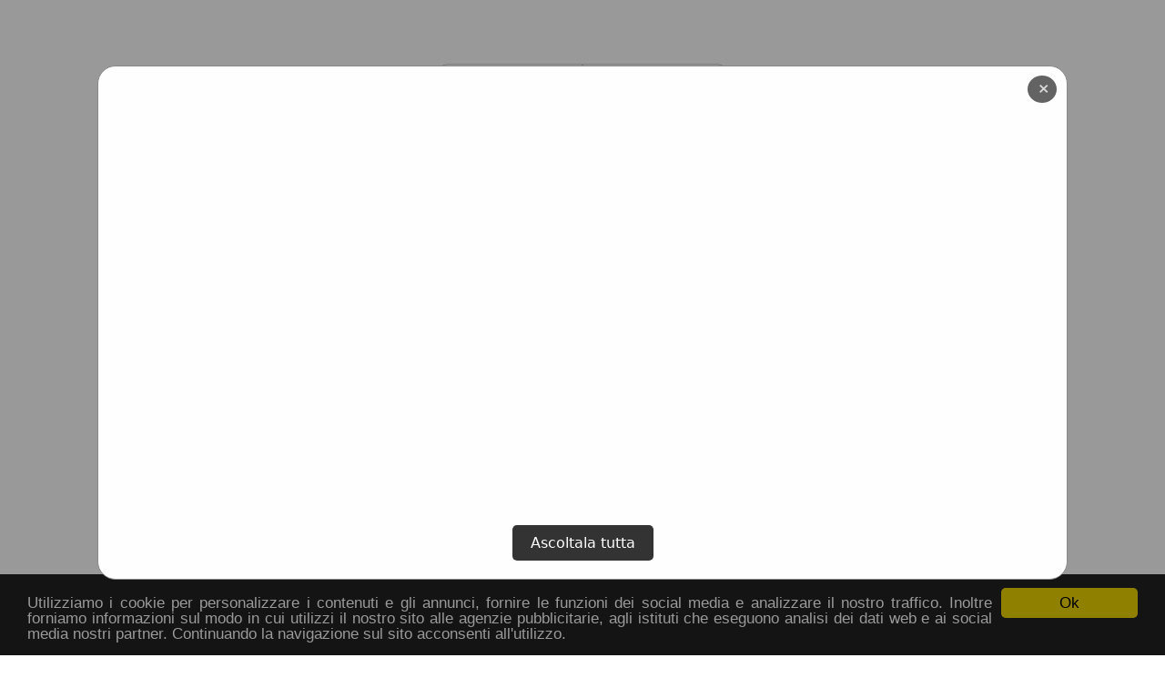

--- FILE ---
content_type: text/html
request_url: https://www.coridastadio.com/12559/ROMANIA
body_size: 38954
content:
<!DOCTYPE HTML>

<html lang="it">
  <head>
    

    <link rel="stylesheet" type="text/css" href="/tifoseria/css/coridastadio.css?11295">
    <meta property="fb:app_id" content="633154823491944" />
<meta http-equiv="Content-Language" content="it">
<meta property="og:site_name" content="www.coridastadio.com">
<meta id="vp" name="viewport" content="width=device-width, initial-scale=1">
<script>
if (screen.width < 421)
{
    var mvp = document.getElementById('vp');
    mvp.setAttribute('content','width=420');
}
</script>
<meta http-equiv="Content-Type" content="text/html;charset=windows-1252">
<meta property="og:url" content="http://www.coridastadio.com/tifoseria/default.asp?numerocoro=12559&squadra=ROMANIA" />

<!-- metatags dinamici -->


		<meta property="og:type" content="article" />  
		<title>ROMANIA,  Coro numero 12559 - Cori da Stadio</title>
			
				<meta property="og:image" content="https://www.coridastadio.com/images/loghi/ROMANIA.png">
			   
		<meta name="Keywords" content="ROMANIA,  coro numero 12559,cori da stadio, calcio, tifo, tifosi, curva, ultras">
		<meta name="Description" content="Coro da Stadio ROMANIA - n. 12559 - IO SO ROMENO E ODIO LA YUVEEEE IO SO ROMENO E ODIO LA YUVE">
		<meta property="og:description" content="IO SO ROMENO E ODIO LA YUVEEEE IO SO ROMENO E ODIO LA YUVE">
		<meta property="og:title" content="ROMANIA - Coro da Stadio 12559" />
		
<!-- Script in head -->

<script src="/tifoseria/js/jquery-1.12.2.min.js"></script>

<link href="/tifoseria/css/raterater.css" rel="stylesheet"/>
<link href="/tifoseria/css/font-awesome.min.css" rel="stylesheet">
<script src="/tifoseria/js/raterater.jquery.js"></script>


<script src="/tifoseria/js/jquery.lazyload.min.js" type="text/javascript"></script>

<script>
$(function() {$("img.lazy").lazyload({effect : "fadeIn"});});
</script>

<script src="/includes/ratingsystem.js" type="text/javascript"></script>

<!-- Facebook -->
<script>
  window.fbAsyncInit = function() {
    FB.init({
      appId      : '633154823491944',
      xfbml      : true,
      version    : 'v2.5'
    });
  };

  (function(d, s, id){
     var js, fjs = d.getElementsByTagName(s)[0];
     if (d.getElementById(id)) {return;}
     js = d.createElement(s); js.id = id;
     js.src = "//connect.facebook.net/it_IT/sdk.js";
     fjs.parentNode.insertBefore(js, fjs);
   }(document, 'script', 'facebook-jssdk'));
</script>


<!-- Begin Cookie Consent plugin by Silktide - http://silktide.com/cookieconsent -->
<script type="text/javascript">
    window.cookieconsent_options = {"message":"Utilizziamo i cookie per personalizzare i contenuti e gli annunci, fornire le funzioni dei social media e analizzare il nostro traffico. Inoltre forniamo informazioni sul modo in cui utilizzi il nostro sito alle agenzie pubblicitarie, agli istituti che eseguono analisi dei dati web e ai social media nostri partner. Continuando la navigazione sul sito acconsenti all'utilizzo.","dismiss":"Ok","learnMore":"piÃ¹ info","link":null,"theme":"dark-bottom"};
</script>

<script type="text/javascript" src="//cdnjs.cloudflare.com/ajax/libs/cookieconsent2/1.0.9/cookieconsent.min.js"></script>
<!-- End Cookie Consent plugin -->

<!-- Modale -->
<link href="/tifoseria/css/modal.css?15" rel="stylesheet">
<script src="/tifoseria/js/modal.js?23"></script>
<script>
// Inizializza il modale con videoid
window.onload = function() {
//   var VideoId = [
//     'lfOEWkyXHIk',
//     'https://open.spotify.com/intl-it/track/1PXRUUZ3QuF5PlogF3w39a?si=3c25033bc05a4f70',
//     'https://open.spotify.com/intl-it/track/42kWn5TgNrpYRq4tR9VDDU?si=5b13b44e75304901',
//     'https://open.spotify.com/intl-it/track/6eoXzyr7TufILdBhIElR0S?si=b33e97689a6a452c',
//     'https://open.spotify.com/intl-it/track/2lp5h22XFjIhgksMEOoLOO?si=ce63d852c35b4130',
//     'https://youtu.be/oWfmoBOVqwY',
//     'https://youtu.be/moFp7tOiteU',
//     'https://youtu.be/uc4RCvryRNU',
//     'https://youtu.be/CBQEXLejvaU',
//     'https://youtu.be/tk9b0vEQEeM',
//     'https://youtu.be/r6CFzjJU6IQ',
//     'https://open.spotify.com/intl-it/track/2zuCIxspoad0LhRIK9hsew?si=2bbf1e7b10bb424e'
//   ];

  var VideoId = [
    'https://youtu.be/jVjv87_Bru4',
    // 'https://youtu.be/KVxPakCf0hQ',
    // 'https://youtu.be/AMBLvtw_NAg',
    // 'https://open.spotify.com/intl-it/track/22H1PAduFKpHIGrQghjjGC',
  ];

  Modal.inizializza(VideoId);

  // Chiude il modale se l'utente clicca fuori dal contenuto del modale
  window.onclick = function (event) {
    const modale = document.getElementById('modale');
    if (event.target === modale) {
      Modal.chiudiModale();
    }
  };

};
</script>

<!-- end Modale -->

<!-- Google Analytics -->
<!-- Google tag (gtag.js) -->
<script async src="https://www.googletagmanager.com/gtag/js?id=G-C6E6WW2S8E"></script>
<script>
  window.dataLayer = window.dataLayer || [];
  function gtag(){dataLayer.push(arguments);}
  gtag('js', new Date());

  gtag('config', 'G-C6E6WW2S8E');
</script>


<!-- Google ADSENSE -->

  </head>

  <body>
    <!-- Appena dopo body -->

    <div class="main"  style="background: url(/images/loghi/ROMANIA.png) repeat" >
      <div class="testata">
	<div class="patterntestata"  style="background: url(http://www.coridastadio.com/images/patternROMANIA.png) repeat" >
		<a href="http://www.coridastadio.com" tag="home page Cori da Stadio, il sito dove trovare tutti i cori dei tifosi e degli ultras">
			<div class="logo"></div>
		</a>

		

		<!-- switchbox ultimi/migliori -->
		<div style="text-align: center; display: table; margin-top: 0px; margin-right: auto; margin-left: auto; margin-bottom: 0px;font-size:14px;margin-top: -20px;">
			
			<ul class="switchbox">
				<li><a href="/migliori/ROMANIA">I MIGLIORI</a></li>
				<li><a href="/recenti/ROMANIA">RECENTI</a></li>
			</ul>
			
		</div>
		<!--- fine switchbox ultimi/migliori -->

		<div class="titolocoro" style="height: auto; padding-top: 5px; vertical-align: middle; margin-top: 0px; vertical-align: middle; text-transform: uppercase; font-size: 20pt; text-align: center;">

			<h1 style="background-color: rgba(255, 255, 255, .1)!important;">
				ROMANIA - Coro 12559
			</h1>

		</div>
		
	</div>
</div>
<div class="sottotestata">
  <div style="margin:auto; width:auto;display:inline-block;text-align:center;">
    <nav style="text-align:center">
      <ul class="navigator">
        <li>
          <a href="/tifoseria/sign.asp?squadra=ROMANIA">SCRIVI UN CORO</a>
        </li>
        <li>
          <select size="1" name="selectsquadra" onchange="window.location.href ='/migliori/'+this.options[this.selectedIndex].value;">
            <option selected >SCEGLI UNA SQUADRA</option>
            <option value="">TUTTE LE SQUADRE</option>
            <option value="Nessuna">Senza Squadra</option>
<optgroup label="SERIE A">
	<option>Atalanta</option>
	<option>Bologna</option>
	<option>Cagliari</option>
	<option>Empoli</option>
	<option>Fiorentina</option>
	<option>Frosinone</option>
	<option>Genoa</option>
	<option>Inter</option>
	<option>Juventus</option>
	<option>Lazio</option>
	<option>Lecce</option>
	<option>Milan</option>
	<option>Monza</option>
	<option>Napoli</option>
	<option>Roma</option>
	<option>Salernitana</option>
	<option>Sassuolo</option>
	<option>Torino</option>
	<option>Udinese</option>
	<option value="Hellas-Verona">Verona</option>
</optgroup>
<optgroup label="SERIE B">
	<option value="Ascoli-Picchio">Ascoli</option>
	<option>Bari</option>
	<option>Brescia</option>
	<option>Catanzaro</option>
	<option>Cittadella</option>
	<option>Como</option>
	<option>Cosenza</option>
	<option>Cremonese</option>
	<option>FeralpiSalo`</option>
	<option>Lecco</option>
	<option>Modena</option>
	<option>Palermo</option>
	<option>Parma</option>
	<option>Pisa</option>
	<option>Reggiana</option>
	<option>Sampdoria</option>
	<option>Spezia</option>
	<option>Sudtirol</option>
	<option>Ternana</option>
	<option>Venezia</option>
</optgroup>
<optgroup label="ALTRE">
	<optgroup label="A">
		<option>Acireale</option>
		<option>AlbinoLeffe</option>
		<option>Alessandria</option>
		<option>Ancona</option>
		<option>Arezzo</option>
		<option>Avellino</option>
		<option>Aversa</option>
	</optgroup>
	<optgroup label="B">
		<option>Bassano-Virtus</option>
		<option>Benevento</option>
		<option>Bitonto</option>
	</optgroup>
	<optgroup label="C">
		<option>Carpi</option>
		<option>Carrarese</option>
		<option>Catania</option>
		<option>Cesena</option>
		<option>Crotone</option>
		<option>Cuneo</option>
	</optgroup>
	<optgroup label="F">
		<option>Foggia</option>
	</optgroup>
	<optgroup label="G">
		<option>Gela</option>
		<option>Giana-Erminio</option>
	</optgroup>
	<optgroup label="L">
		<option>L`Aquila</option>
		<option>Livorno</option>
		<option>Latina</option>
		<option>Lucchese</option>
		<option>Lumezzane</option>
		<option>Lupa-Roma</option>
	</optgroup>
	<optgroup label="J">
		<option>Juve-Stabia</option>
	</optgroup>
	<optgroup label="M">
		<option>Maceratese</option>
		<option>Mantova</option>
	</optgroup>
	<optgroup label="N">
		<option>Novara</option>
	</optgroup>
	<optgroup label="P">
		<option>Padova</option>
		<option>Pavia</option>
		<option>Perugia</option>
		<option>Pescara</option>
		<option>Pistoiese</option>
		<option>Pontedera</option>
		<option>Pordenone</option>
		<option>Prato</option>
		<option>Pro-Patria</option>
		<option>Pro-Piacenza</option>
		<option>Pro-Vercelli</option>
	</optgroup>
	<optgroup label="R">
		<option>Reggina</option>
		<option>Renate</option>
		<option>Rimini</option>
	</optgroup>
	<optgroup label="S">
		<option>Santarcangelo</option>
		<option>Savona</option>
		<option>Siena</option>
		<option>SPAL</option>
	</optgroup>
	<optgroup label="T">
		<option>Taranto</option>
		<option>Teramo</option>
		<option>Trapani</option>
		<option>Tuttocuoio</option>
	</optgroup>
	<optgroup label="V">
		<option>Varese</option>
		<option>Vicenza</option>
		<option>Virtus-Entella</option>
		<option>Virtus-Lanciano</option>
	</optgroup>
	<optgroup label="Squadre Estere">
		<option>Liverpool</option>
		<option>Manchester-United</option>
		<option>West-Ham</option>
	</optgroup>
	<optgroup label="Squadre Nazionali">
		<option>ITALIA</option>
		<option>ARGENTINA</option>
		<option>BRASILE</option>
		<option>FRANCIA</option>
		<option>GERMANIA</option>
		<option>OLANDA</option>
		<option>ROMANIA</option>
		<option>SPAGNA</option>
		<option>USA</option>
	</optgroup>
	<optgroup label="EXTRA">
		<option>CARNIVORI</option>
		<option>VEGANI</option>
	</optgroup>

          </select>
        </li>
        <li>
          <select size="1" name="selectsquadra" onchange="window.location.href ='/migliori/contro/'+this.options[this.selectedIndex].value;">
            <option selected >CORI CONTRO</option>
            <option value="Nessuna">Senza Squadra</option>
<optgroup label="SERIE A">
	<option>Atalanta</option>
	<option>Bologna</option>
	<option>Cagliari</option>
	<option>Empoli</option>
	<option>Fiorentina</option>
	<option>Frosinone</option>
	<option>Genoa</option>
	<option>Inter</option>
	<option>Juventus</option>
	<option>Lazio</option>
	<option>Lecce</option>
	<option>Milan</option>
	<option>Monza</option>
	<option>Napoli</option>
	<option>Roma</option>
	<option>Salernitana</option>
	<option>Sassuolo</option>
	<option>Torino</option>
	<option>Udinese</option>
	<option value="Hellas-Verona">Verona</option>
</optgroup>
<optgroup label="SERIE B">
	<option value="Ascoli-Picchio">Ascoli</option>
	<option>Bari</option>
	<option>Brescia</option>
	<option>Catanzaro</option>
	<option>Cittadella</option>
	<option>Como</option>
	<option>Cosenza</option>
	<option>Cremonese</option>
	<option>FeralpiSalo`</option>
	<option>Lecco</option>
	<option>Modena</option>
	<option>Palermo</option>
	<option>Parma</option>
	<option>Pisa</option>
	<option>Reggiana</option>
	<option>Sampdoria</option>
	<option>Spezia</option>
	<option>Sudtirol</option>
	<option>Ternana</option>
	<option>Venezia</option>
</optgroup>
<optgroup label="ALTRE">
	<optgroup label="A">
		<option>Acireale</option>
		<option>AlbinoLeffe</option>
		<option>Alessandria</option>
		<option>Ancona</option>
		<option>Arezzo</option>
		<option>Avellino</option>
		<option>Aversa</option>
	</optgroup>
	<optgroup label="B">
		<option>Bassano-Virtus</option>
		<option>Benevento</option>
		<option>Bitonto</option>
	</optgroup>
	<optgroup label="C">
		<option>Carpi</option>
		<option>Carrarese</option>
		<option>Catania</option>
		<option>Cesena</option>
		<option>Crotone</option>
		<option>Cuneo</option>
	</optgroup>
	<optgroup label="F">
		<option>Foggia</option>
	</optgroup>
	<optgroup label="G">
		<option>Gela</option>
		<option>Giana-Erminio</option>
	</optgroup>
	<optgroup label="L">
		<option>L`Aquila</option>
		<option>Livorno</option>
		<option>Latina</option>
		<option>Lucchese</option>
		<option>Lumezzane</option>
		<option>Lupa-Roma</option>
	</optgroup>
	<optgroup label="J">
		<option>Juve-Stabia</option>
	</optgroup>
	<optgroup label="M">
		<option>Maceratese</option>
		<option>Mantova</option>
	</optgroup>
	<optgroup label="N">
		<option>Novara</option>
	</optgroup>
	<optgroup label="P">
		<option>Padova</option>
		<option>Pavia</option>
		<option>Perugia</option>
		<option>Pescara</option>
		<option>Pistoiese</option>
		<option>Pontedera</option>
		<option>Pordenone</option>
		<option>Prato</option>
		<option>Pro-Patria</option>
		<option>Pro-Piacenza</option>
		<option>Pro-Vercelli</option>
	</optgroup>
	<optgroup label="R">
		<option>Reggina</option>
		<option>Renate</option>
		<option>Rimini</option>
	</optgroup>
	<optgroup label="S">
		<option>Santarcangelo</option>
		<option>Savona</option>
		<option>Siena</option>
		<option>SPAL</option>
	</optgroup>
	<optgroup label="T">
		<option>Taranto</option>
		<option>Teramo</option>
		<option>Trapani</option>
		<option>Tuttocuoio</option>
	</optgroup>
	<optgroup label="V">
		<option>Varese</option>
		<option>Vicenza</option>
		<option>Virtus-Entella</option>
		<option>Virtus-Lanciano</option>
	</optgroup>
	<optgroup label="Squadre Estere">
		<option>Liverpool</option>
		<option>Manchester-United</option>
		<option>West-Ham</option>
	</optgroup>
	<optgroup label="Squadre Nazionali">
		<option>ITALIA</option>
		<option>ARGENTINA</option>
		<option>BRASILE</option>
		<option>FRANCIA</option>
		<option>GERMANIA</option>
		<option>OLANDA</option>
		<option>ROMANIA</option>
		<option>SPAGNA</option>
		<option>USA</option>
	</optgroup>
	<optgroup label="EXTRA">
		<option>CARNIVORI</option>
		<option>VEGANI</option>
	</optgroup>

          </select>
        </li>
        <li>
          <a href="/classifica">CLASSIFICA</a>
        </li>
      </ul>
    </nav>
  </div>
</div>

      <div class="contenuto">
        <div id="carosellosquadre" class="no-scrollbar" style="overflow-x: scroll; -webkit-overflow-scrolling: touch;">

    <a href="/migliori/Atalanta">
<img class="lazy" src="/images/loghi/small/Atalanta.png" longdesc="Tutti i cori di Atalanta" alt="Atalanta"></a>


    <a href="/migliori/Bologna">
<img class="lazy" src="/images/loghi/small/Bologna.png" longdesc="Tutti i cori di Bologna" alt="Bologna"></a>


    <a href="/migliori/Cagliari">
<img class="lazy" src="/images/loghi/small/Cagliari.png" longdesc="Tutti i cori di Cagliari" alt="Cagliari"></a>


    <a href="/migliori/Chievo-Verona">
<img class="lazy" src="/images/loghi/small/Chievo-Verona.png" longdesc="Tutti i cori di Chievo-Verona" alt="Chievo-Verona"></a>


    <a href="/migliori/Empoli">
<img class="lazy" src="/images/loghi/small/Empoli.png" longdesc="Tutti i cori di Empoli" alt="Empoli"></a>


    <a href="/migliori/Fiorentina">
<img class="lazy" src="/images/loghi/small/Fiorentina.png" longdesc="Tutti i cori di Fiorentina" alt="Fiorentina"></a>


    <a href="/migliori/Genoa">
<img class="lazy" src="/images/loghi/small/Genoa.png" longdesc="Tutti i cori di Genoa" alt="Genoa"></a>


    <a href="/migliori/Inter">
<img class="lazy" src="/images/loghi/small/Inter.png" longdesc="Tutti i cori di Inter" alt="Inter"></a>


    <a href="/migliori/Juventus">
<img class="lazy" src="/images/loghi/small/Juventus.png" longdesc="Tutti i cori di Juventus" alt="Juventus"></a>


    <a href="/migliori/Lazio">
<img class="lazy" src="/images/loghi/small/Lazio.png" longdesc="Tutti i cori di Lazio" alt="Lazio"></a>


    <a href="/migliori/Milan">
<img class="lazy" src="/images/loghi/small/Milan.png" longdesc="Tutti i cori di Milan" alt="Milan"></a>


    <a href="/migliori/Napoli">
<img class="lazy" src="/images/loghi/small/Napoli.png" longdesc="Tutti i cori di Napoli" alt="Napoli"></a>


    <a href="/migliori/Parma">
<img class="lazy" src="/images/loghi/small/Parma.png" longdesc="Tutti i cori di Parma" alt="Parma"></a>


    <a href="/migliori/Roma">
<img class="lazy" src="/images/loghi/small/Roma.png" longdesc="Tutti i cori di Roma" alt="Roma"></a>


    <a href="/migliori/Sampdoria">
<img class="lazy" src="/images/loghi/small/Sampdoria.png" longdesc="Tutti i cori di Sampdoria" alt="Sampdoria"></a>


    <a href="/migliori/Sassuolo">
<img class="lazy" src="/images/loghi/small/Sassuolo.png" longdesc="Tutti i cori di Sassuolo" alt="Sassuolo"></a>


    <a href="/migliori/SPAL">
<img class="lazy" src="/images/loghi/small/SPAL.png" longdesc="Tutti i cori di SPAL" alt="SPAL"></a>


    <a href="/migliori/Torino">
<img class="lazy" src="/images/loghi/small/Torino.png" longdesc="Tutti i cori di Torino" alt="Torino"></a>


    <a href="/migliori/Udinese">
<img class="lazy" src="/images/loghi/small/Udinese.png" longdesc="Tutti i cori di Udinese" alt="Udinese"></a>


    <a href="/migliori/Ascoli-Picchio">
<img class="lazy" src="/images/loghi/small/Ascoli-Picchio.png" longdesc="Tutti i cori di Ascoli-Picchio" alt="Ascoli-Picchio"></a>


    <a href="/migliori/Benevento">
<img class="lazy" src="/images/loghi/small/Benevento.png" longdesc="Tutti i cori di Benevento" alt="Benevento"></a>


    <a href="/migliori/Brescia">
<img class="lazy" src="/images/loghi/small/Brescia.png" longdesc="Tutti i cori di Brescia" alt="Brescia"></a>


    <a href="/migliori/Carpi">
<img class="lazy" src="/images/loghi/small/Carpi.png" longdesc="Tutti i cori di Carpi" alt="Carpi"></a>


    <a href="/migliori/Cittadella">
<img class="lazy" src="/images/loghi/small/Cittadella.png" longdesc="Tutti i cori di Cittadella" alt="Cittadella"></a>


    <a href="/migliori/Cosenza">
<img class="lazy" src="/images/loghi/small/Cosenza.png" longdesc="Tutti i cori di Cosenza" alt="Cosenza"></a>


    <a href="/migliori/Cremonese">
<img class="lazy" src="/images/loghi/small/Cremonese.png" longdesc="Tutti i cori di Cremonese" alt="Cremonese"></a>


    <a href="/migliori/Crotone">
<img class="lazy" src="/images/loghi/small/Crotone.png" longdesc="Tutti i cori di Crotone" alt="Crotone"></a>


    <a href="/migliori/Foggia">
<img class="lazy" src="/images/loghi/small/Foggia.png" longdesc="Tutti i cori di Foggia" alt="Foggia"></a>


    <a href="/migliori/Lecce">
<img class="lazy" src="/images/loghi/small/Lecce.png" longdesc="Tutti i cori di Lecce" alt="Lecce"></a>


    <a href="/migliori/Livorno">
<img class="lazy" src="/images/loghi/small/Livorno.png" longdesc="Tutti i cori di Livorno" alt="Livorno"></a>


    <a href="/migliori/Padova">
<img class="lazy" src="/images/loghi/small/Padova.png" longdesc="Tutti i cori di Padova" alt="Padova"></a>


    <a href="/migliori/Palermo">
<img class="lazy" src="/images/loghi/small/Palermo.png" longdesc="Tutti i cori di Palermo" alt="Palermo"></a>


    <a href="/migliori/Perugia">
<img class="lazy" src="/images/loghi/small/Perugia.png" longdesc="Tutti i cori di Perugia" alt="Perugia"></a>


    <a href="/migliori/Pescara">
<img class="lazy" src="/images/loghi/small/Pescara.png" longdesc="Tutti i cori di Pescara" alt="Pescara"></a>


    <a href="/migliori/Salernitana">
<img class="lazy" src="/images/loghi/small/Salernitana.png" longdesc="Tutti i cori di Salernitana" alt="Salernitana"></a>


    <a href="/migliori/Spezia">
<img class="lazy" src="/images/loghi/small/Spezia.png" longdesc="Tutti i cori di Spezia" alt="Spezia"></a>


    <a href="/migliori/Venezia">
<img class="lazy" src="/images/loghi/small/Venezia.png" longdesc="Tutti i cori di Venezia" alt="Venezia"></a>


    <a href="/migliori/Hellas-Verona">
<img class="lazy" src="/images/loghi/small/Hellas-Verona.png" longdesc="Tutti i cori di Hellas-Verona" alt="Hellas-Verona"></a>


    <a href="/migliori/Vicenza">
<img class="lazy" src="/images/loghi/small/Vicenza.png" longdesc="Tutti i cori di Vicenza" alt="Vicenza"></a>


    <a href="/migliori/Virtus-Entella">
<img class="lazy" src="/images/loghi/small/Virtus-Entella.png" longdesc="Tutti i cori di Virtus-Entella" alt="Virtus-Entella"></a>


    <a href="/migliori/Acireale">
<img class="lazy" src="/images/loghi/small/Acireale.png" longdesc="Tutti i cori di Acireale" alt="Acireale"></a>


    <a href="/migliori/AlbinoLeffe">
<img class="lazy" src="/images/loghi/small/AlbinoLeffe.png" longdesc="Tutti i cori di AlbinoLeffe" alt="AlbinoLeffe"></a>


    <a href="/migliori/Alessandria">
<img class="lazy" src="/images/loghi/small/Alessandria.png" longdesc="Tutti i cori di Alessandria" alt="Alessandria"></a>


    <a href="/migliori/Ancona">
<img class="lazy" src="/images/loghi/small/Ancona.png" longdesc="Tutti i cori di Ancona" alt="Ancona"></a>


    <a href="/migliori/Arezzo">
<img class="lazy" src="/images/loghi/small/Arezzo.png" longdesc="Tutti i cori di Arezzo" alt="Arezzo"></a>


    <a href="/migliori/Avellino">
<img class="lazy" src="/images/loghi/small/Avellino.png" longdesc="Tutti i cori di Avellino" alt="Avellino"></a>


    <a href="/migliori/Aversa">
<img class="lazy" src="/images/loghi/small/Aversa.png" longdesc="Tutti i cori di Aversa" alt="Aversa"></a>


    <a href="/migliori/Bari">
<img class="lazy" src="/images/loghi/small/Bari.png" longdesc="Tutti i cori di Bari" alt="Bari"></a>


    <a href="/migliori/Bassano-Virtus">
<img class="lazy" src="/images/loghi/small/Bassano-Virtus.png" longdesc="Tutti i cori di Bassano-Virtus" alt="Bassano-Virtus"></a>


    <a href="/migliori/Benevento">
<img class="lazy" src="/images/loghi/small/Benevento.png" longdesc="Tutti i cori di Benevento" alt="Benevento"></a>


    <a href="/migliori/Bitonto">
<img class="lazy" src="/images/loghi/small/Bitonto.png" longdesc="Tutti i cori di Bitonto" alt="Bitonto"></a>


    <a href="/migliori/Carrarese">
<img class="lazy" src="/images/loghi/small/Carrarese.png" longdesc="Tutti i cori di Carrarese" alt="Carrarese"></a>


    <a href="/migliori/Catania">
<img class="lazy" src="/images/loghi/small/Catania.png" longdesc="Tutti i cori di Catania" alt="Catania"></a>


    <a href="/migliori/Catanzaro">
<img class="lazy" src="/images/loghi/small/Catanzaro.png" longdesc="Tutti i cori di Catanzaro" alt="Catanzaro"></a>


    <a href="/migliori/Cesena">
<img class="lazy" src="/images/loghi/small/Cesena.png" longdesc="Tutti i cori di Cesena" alt="Cesena"></a>


    <a href="/migliori/Como">
<img class="lazy" src="/images/loghi/small/Como.png" longdesc="Tutti i cori di Como" alt="Como"></a>


    <a href="/migliori/Cuneo">
<img class="lazy" src="/images/loghi/small/Cuneo.png" longdesc="Tutti i cori di Cuneo" alt="Cuneo"></a>


    <a href="/migliori/FeralpiSalo`">
<img class="lazy" src="/images/loghi/small/FeralpiSalo`.png" longdesc="Tutti i cori di FeralpiSalo`" alt="FeralpiSalo`"></a>


    <a href="/migliori/Frosinone">
<img class="lazy" src="/images/loghi/small/Frosinone.png" longdesc="Tutti i cori di Frosinone" alt="Frosinone"></a>


    <a href="/migliori/Gela">
<img class="lazy" src="/images/loghi/small/Gela.png" longdesc="Tutti i cori di Gela" alt="Gela"></a>


    <a href="/migliori/Giana-Erminio">
<img class="lazy" src="/images/loghi/small/Giana-Erminio.png" longdesc="Tutti i cori di Giana-Erminio" alt="Giana-Erminio"></a>


    <a href="/migliori/L`Aquila">
<img class="lazy" src="/images/loghi/small/L`Aquila.png" longdesc="Tutti i cori di L`Aquila" alt="L`Aquila"></a>


    <a href="/migliori/Latina">
<img class="lazy" src="/images/loghi/small/Latina.png" longdesc="Tutti i cori di Latina" alt="Latina"></a>


    <a href="/migliori/Lucchese">
<img class="lazy" src="/images/loghi/small/Lucchese.png" longdesc="Tutti i cori di Lucchese" alt="Lucchese"></a>


    <a href="/migliori/Lumezzane">
<img class="lazy" src="/images/loghi/small/Lumezzane.png" longdesc="Tutti i cori di Lumezzane" alt="Lumezzane"></a>


    <a href="/migliori/Lupa-Roma">
<img class="lazy" src="/images/loghi/small/Lupa-Roma.png" longdesc="Tutti i cori di Lupa-Roma" alt="Lupa-Roma"></a>


    <a href="/migliori/Juve-Stabia">
<img class="lazy" src="/images/loghi/small/Juve-Stabia.png" longdesc="Tutti i cori di Juve-Stabia" alt="Juve-Stabia"></a>


    <a href="/migliori/Maceratese">
<img class="lazy" src="/images/loghi/small/Maceratese.png" longdesc="Tutti i cori di Maceratese" alt="Maceratese"></a>


    <a href="/migliori/Mantova">
<img class="lazy" src="/images/loghi/small/Mantova.png" longdesc="Tutti i cori di Mantova" alt="Mantova"></a>


    <a href="/migliori/Modena">
<img class="lazy" src="/images/loghi/small/Modena.png" longdesc="Tutti i cori di Modena" alt="Modena"></a>


    <a href="/migliori/Monza">
<img class="lazy" src="/images/loghi/small/Monza.png" longdesc="Tutti i cori di Monza" alt="Monza"></a>


    <a href="/migliori/Novara">
<img class="lazy" src="/images/loghi/small/Novara.png" longdesc="Tutti i cori di Novara" alt="Novara"></a>


    <a href="/migliori/Pavia">
<img class="lazy" src="/images/loghi/small/Pavia.png" longdesc="Tutti i cori di Pavia" alt="Pavia"></a>


    <a href="/migliori/Pisa">
<img class="lazy" src="/images/loghi/small/Pisa.png" longdesc="Tutti i cori di Pisa" alt="Pisa"></a>


    <a href="/migliori/Pistoiese">
<img class="lazy" src="/images/loghi/small/Pistoiese.png" longdesc="Tutti i cori di Pistoiese" alt="Pistoiese"></a>


    <a href="/migliori/Pontedera">
<img class="lazy" src="/images/loghi/small/Pontedera.png" longdesc="Tutti i cori di Pontedera" alt="Pontedera"></a>


    <a href="/migliori/Pordenone">
<img class="lazy" src="/images/loghi/small/Pordenone.png" longdesc="Tutti i cori di Pordenone" alt="Pordenone"></a>


    <a href="/migliori/Prato">
<img class="lazy" src="/images/loghi/small/Prato.png" longdesc="Tutti i cori di Prato" alt="Prato"></a>


    <a href="/migliori/Pro-Patria">
<img class="lazy" src="/images/loghi/small/Pro-Patria.png" longdesc="Tutti i cori di Pro-Patria" alt="Pro-Patria"></a>


    <a href="/migliori/Pro-Piacenza">
<img class="lazy" src="/images/loghi/small/Pro-Piacenza.png" longdesc="Tutti i cori di Pro-Piacenza" alt="Pro-Piacenza"></a>


    <a href="/migliori/Pro-Vercelli">
<img class="lazy" src="/images/loghi/small/Pro-Vercelli.png" longdesc="Tutti i cori di Pro-Vercelli" alt="Pro-Vercelli"></a>


    <a href="/migliori/Reggiana">
<img class="lazy" src="/images/loghi/small/Reggiana.png" longdesc="Tutti i cori di Reggiana" alt="Reggiana"></a>


    <a href="/migliori/Reggina">
<img class="lazy" src="/images/loghi/small/Reggina.png" longdesc="Tutti i cori di Reggina" alt="Reggina"></a>


    <a href="/migliori/Renate">
<img class="lazy" src="/images/loghi/small/Renate.png" longdesc="Tutti i cori di Renate" alt="Renate"></a>


    <a href="/migliori/Rimini">
<img class="lazy" src="/images/loghi/small/Rimini.png" longdesc="Tutti i cori di Rimini" alt="Rimini"></a>


    <a href="/migliori/Santarcangelo">
<img class="lazy" src="/images/loghi/small/Santarcangelo.png" longdesc="Tutti i cori di Santarcangelo" alt="Santarcangelo"></a>


    <a href="/migliori/Savona">
<img class="lazy" src="/images/loghi/small/Savona.png" longdesc="Tutti i cori di Savona" alt="Savona"></a>


    <a href="/migliori/Siena">
<img class="lazy" src="/images/loghi/small/Siena.png" longdesc="Tutti i cori di Siena" alt="Siena"></a>


    <a href="/migliori/Sudtirol">
<img class="lazy" src="/images/loghi/small/Sudtirol.png" longdesc="Tutti i cori di Sudtirol" alt="Sudtirol"></a>


    <a href="/migliori/Taranto">
<img class="lazy" src="/images/loghi/small/Taranto.png" longdesc="Tutti i cori di Taranto" alt="Taranto"></a>


    <a href="/migliori/Teramo">
<img class="lazy" src="/images/loghi/small/Teramo.png" longdesc="Tutti i cori di Teramo" alt="Teramo"></a>


    <a href="/migliori/Ternana">
<img class="lazy" src="/images/loghi/small/Ternana.png" longdesc="Tutti i cori di Ternana" alt="Ternana"></a>


    <a href="/migliori/Trapani">
<img class="lazy" src="/images/loghi/small/Trapani.png" longdesc="Tutti i cori di Trapani" alt="Trapani"></a>


    <a href="/migliori/Tuttocuoio">
<img class="lazy" src="/images/loghi/small/Tuttocuoio.png" longdesc="Tutti i cori di Tuttocuoio" alt="Tuttocuoio"></a>


    <a href="/migliori/Varese">
<img class="lazy" src="/images/loghi/small/Varese.png" longdesc="Tutti i cori di Varese" alt="Varese"></a>


    <a href="/migliori/Venezia">
<img class="lazy" src="/images/loghi/small/Venezia.png" longdesc="Tutti i cori di Venezia" alt="Venezia"></a>


    <a href="/migliori/Virtus-Lanciano">
<img class="lazy" src="/images/loghi/small/Virtus-Lanciano.png" longdesc="Tutti i cori di Virtus-Lanciano" alt="Virtus-Lanciano"></a>


    <a href="/migliori/Liverpool">
<img class="lazy" src="/images/loghi/small/Liverpool.png" longdesc="Tutti i cori di Liverpool" alt="Liverpool"></a>


    <a href="/migliori/Manchester-United">
<img class="lazy" src="/images/loghi/small/Manchester-United.png" longdesc="Tutti i cori di Manchester-United" alt="Manchester-United"></a>


    <a href="/migliori/West-Ham">
<img class="lazy" src="/images/loghi/small/West-Ham.png" longdesc="Tutti i cori di West-Ham" alt="West-Ham"></a>


    <a href="/migliori/ITALIA">
<img class="lazy" src="/images/loghi/small/ITALIA.png" longdesc="Tutti i cori di ITALIA" alt="ITALIA"></a>


    <a href="/migliori/ARGENTINA">
<img class="lazy" src="/images/loghi/small/ARGENTINA.png" longdesc="Tutti i cori di ARGENTINA" alt="ARGENTINA"></a>


    <a href="/migliori/BRASILE">
<img class="lazy" src="/images/loghi/small/BRASILE.png" longdesc="Tutti i cori di BRASILE" alt="BRASILE"></a>


    <a href="/migliori/FRANCIA">
<img class="lazy" src="/images/loghi/small/FRANCIA.png" longdesc="Tutti i cori di FRANCIA" alt="FRANCIA"></a>


    <a href="/migliori/GERMANIA">
<img class="lazy" src="/images/loghi/small/GERMANIA.png" longdesc="Tutti i cori di GERMANIA" alt="GERMANIA"></a>


    <a href="/migliori/OLANDA">
<img class="lazy" src="/images/loghi/small/OLANDA.png" longdesc="Tutti i cori di OLANDA" alt="OLANDA"></a>


    <a href="/migliori/ROMANIA">
<img class="lazy" src="/images/loghi/small/ROMANIA.png" longdesc="Tutti i cori di ROMANIA" alt="ROMANIA"></a>


    <a href="/migliori/SPAGNA">
<img class="lazy" src="/images/loghi/small/SPAGNA.png" longdesc="Tutti i cori di SPAGNA" alt="SPAGNA"></a>


    <a href="/migliori/USA">
<img class="lazy" src="/images/loghi/small/USA.png" longdesc="Tutti i cori di USA" alt="USA"></a>


    <a href="/migliori/CARNIVORI">
<img class="lazy" src="/images/loghi/small/CARNIVORI.png" longdesc="Tutti i cori di CARNIVORI" alt="CARNIVORI"></a>


    <a href="/migliori/VEGANI">
<img class="lazy" src="/images/loghi/small/VEGANI.png" longdesc="Tutti i cori di VEGANI" alt="VEGANI"></a>


</div>


        <a href="/tifoseria/sign.asp?squadra=ROMANIA" class="greenbutton" style="text-align:center">CLICCA QUI<br>
          E TIFA
          ROMANIA
        </a>
        <br>
        <br>
        <div id="main">
          <!-- inizio loop -->


<!--
<a href="/migliori/contro/ROMANIA" class="btn center" style="font-size:12px;margin-top=-10px">LEGGI I CORI CONTRO ROMANIA</a>
-->

<div class="coro" id="coro12559" style="background: radial-gradient(rgba(255, 255, 255, 0.56) 43.28%, rgba(0, 0, 0, 0.11) 91.6%), url(/images/patternROMANIA.png) repeat" itemscope itemtype ="http://schema.org/WebPageElement">


<!-- <img src="/images/loghi/ROMANIA.png" style="position: absolute; right: 0; bottom: 0; opacity: 0.5; width: auto; height: auto;"> -->
<!-- <div class="background" style="background: url(/images/loghi/ROMANIA.png) no-repeat; background-position: right -176px bottom -173px; background-size: contain; opacity: 0.3; position: absolute; width: 78.2%; height: 51.2%; margin: 17px; overflow: hidden;"></div> -->


  <div class="side">
    <table align="center">
      <tr>
        <td align="center">
          
          <a href="/migliori/ROMANIA"><img itemprop="image" class="center lazy" style="max-width:70px;max-height:80px;border-style:none;clear:both" src="/images/loghi/ROMANIA.png" align="center" longdesc="I cori migliori di ROMANIA" alt="ROMANIA">
          </a><br>
          
          <img class="center" align="center" src="/images/vs.png" style="margin-top: 8px;margin-bottom:8px;margin-left:auto!important;margin-right:auto!important;max-width:15px;max-height:15px;border-style:none;clear:both;text-align:center">
          <br>
          <a href="/migliori/contro/Juventus"><img itemprop="image" class="center lazy" style="max-width:60px;max-height:70px;border-style:none;clear:both" src="/images/loghi/Juventus.png" align="center" longdesc="Cori anti Juventus" alt="Cori anti Juventus"></a><br>
          

        </td>
      </tr>
      <tr>
        <td>
          <p><a href="/12559/ROMANIA" itemprop="url"><strong>ROMANIA</strong><br>coro numero 12559</a>
            <br>
            sabato 31 marzo 2018</p><br>

          </td>
        </tr>
        <tr>
          <td>
            <!-- Like Facebook -->
            <!--
            <div class="fb-like" data-href="http://www.coridastadio.com/tifoseria/default.asp?numerocoro=12559" data-layout="box_count" data-action="like" data-show-faces="false" data-share="true">
          </div>
        -->
      </td></tr></table>
    </div>

    <div class="messaggio">
      
      <div class="titolocoro"><h2><a class="titolocoro" href="/migliori/ROMANIA" style="text-transform:capitalize">ROMANIA</a></h2></div>
      
      <div class="testomessaggio" style="padding:10px">IO SO ROMENO E ODIO LA YUVEEEE<br>IO SO ROMENO E ODIO LA YUVE</div>
      <div style="font-style: italic"></div>
      <div style="text-align=center">
        <p style="font-size:10px">Vota questo coro:</p>
        <div class="ratebox" style="margin:auto" data-id="12559" data-rating="3"></div>

        <span style="font-size:9px" itemscope itemtype="http://schema.org/Rating"><span id="voti12559">15</span> Voti - Media: <span id="media12559" itemprop="ratingValue">3,7</span></span><div style="font-size:11px"><strong>Punteggio: <span id="score12559">112</span></strong></div></div>
        <div class="center">

          <div class="social-icons">
            <a href="https://www.facebook.com/sharer.php?u=www.coridastadio.com%2F12559%2FROMANIA" target="_blank">
              <svg xmlns="http://www.w3.org/2000/svg" viewBox="0 0 24 24" fill="currentColor">
                <path d="M19.79 13H16v9h-4v-9H8.21V9h3.79V7.41c0-3.55 2.17-5.49 5.34-5.49C19.35 2.92 20 3.09 20 3.09V6h-1.96c-1.11 0-1.34.53-1.34 1.31V9h3.14l-.34 4z"></path>
              </svg>
            </a>
            <a href="https://twitter.com/intent/tweet?url=www.coridastadio.com%2F12559%2FROMANIA&text=%23coridastadio%20%23ROMANIA%20Leggi%20questo%20coro%20da%20stadio" target="_blank">
              <svg xmlns="http://www.w3.org/2000/svg" viewBox="0 0 24 24" fill="currentColor">
                <path d="M23 4.35c-.86.38-1.79.64-2.76.76 1-.6 1.76-1.55 2.12-2.69-.93.55-1.96.94-3.06 1.16-.88-.94-2.13-1.53-3.51-1.53-2.65 0-4.79 2.14-4.79 4.79 0 .38.04.75.13 1.1C6.36 8.41 3.43 6.64 1.4 4.09c-.38.65-.59 1.41-.59 2.22 0 1.65.84 3.1 2.12 3.95-.78 0-1.5-.22-2.13-.53v.06c0 2.3 1.63 4.22 3.8 4.66-.4.1-.82.16-1.26.16-.3 0-.6-.03-.9-.08.63 1.96 2.45 3.39 4.6 3.43-1.68 1.32-3.79 2.1-6.08 2.1-.39 0-.78-.02-1.16-.07C2.52 22.03 5.4 23 8.6 23c9.12 0 14.1-7.55 14.1-14.1l-.02-.64C22.62 6.14 23.35 5.3 24 4.35z"></path>
              </svg>
            </a>
            <a href="https://www.linkedin.com/shareArticle?url=www.coridastadio.com%2F12559%2FROMANIA" target="_blank">
              <svg xmlns="http://www.w3.org/2000/svg" viewBox="0 0 24 24" fill="currentColor">
                <path d="M20.44 20.44h-3.69v-5.75c0-1.38-.03-3.16-1.93-3.16-1.93 0-2.23 1.51-2.23 3.06v5.85h-3.69s.05-10.15 0-11.22h3.69v1.58c-.01.02-.02.05-.03.08h.03v-.08c.49-.76 1.36-1.85 3.33-1.85 2.44 0 4.27 1.59 4.27 4.98v6.93zM7.52 7.6c-1.28 0-2.29-1.01-2.29-2.27 0-1.26 1.03-2.27 2.29-2.27s2.29 1.02 2.29 2.27c0 1.26-1.01 2.27-2.29 2.27zm-1.76 12.84h3.69v-11.22h-3.69v11.22z"></path>
              </svg>
            </a>
          </div>

          <!-- <a class="twitter-share-button" href="https://twitter.com/intent/tweet?text=%23coridastadio%20%23ROMANIA%20Leggi%20questo%20coro%20da%20stadio%3A%20&url=http%3A%2F%2Fwww.coridastadio.com%2F12559%2FROMANIA"><img src="/images/tweet.png" width="100" height="36" /></a> -->
        </div>
        
      </div>

    </div>

    
    <p class="titolocoro" style="text-transform: uppercase;"><a href="/migliori/ROMANIA">CLICCA QUI PER LEGGERE TUTTI I CORI DI ROMANIA</a></p><br>
    

    <!-- fine loop -->

        </div>

        
      </div>

      

      <div class="center" id="bad" style="margin:auto; position:absolute; z-index: 1000; text-align:center; width:97%; height:97%; display: none; background-color:rgba(255,255,255, 0.6)">
        <strong>PER POTER UTILIZZARE QUESTO SITO</strong><br>
        <strong>DEVI DISABILITARE ADBLOCK</strong><br>
        <p>Coridastadio.com puÃ² esistere soltanto grazie alla pubblicitÃ .</p>
        <p>Se disabiliti la visualizzazione della pubblicitÃ , il sito non avrÃ  la possibilitÃ  di sopravvivere.</p>
        <p><strong>Disabilita il tuo ADBLOCK per questo dominio</strong>Non ti costa nulla e non verrai inondato di pubblicitÃ  invasive. Tutti gli annunci sono giÃ  filtrati e controllati da Google.</p>

        <p>Grazie per la comprensione.</p>
      </div>

      
    </div>
  </body>
</html>


--- FILE ---
content_type: text/css
request_url: https://www.coridastadio.com/tifoseria/css/coridastadio.css?11295
body_size: 3198
content:
@charset "ISO-8859-1";

.titolocoro,
body,
h1,
h2 {
  font-family: Segoe, "Segoe UI", "DejaVu Sans", "Trebuchet MS", Verdana, sans-serif;
  font-style: normal;
}

body,
html {
  height: 100%;
}

.coro,
.side,
.sottotestata {
  border-collapse: collapse;
  overflow: auto;
}

.side,
.titolocoro,
body,
h1,
h2 {
  font-family: Segoe, "Segoe UI", "DejaVu Sans", "Trebuchet MS", Verdana, sans-serif;
}

.coro,
.side,
.sottotestata {
  overflow: auto;
}

.navigator select,
.select-style select {
  -webkit-appearance: none;
  -moz-appearance: none;
  text-align: center;
}

.no-scrollbar {
	scrollbar-width: none;
  overflow: -moz-scrollbars-none;
  -ms-overflow-style: none;
	-webkit-overflow-scrolling: touch;
}
.no-scrollbar::-webkit-scrollbar {
  width: 0;
  display: none;
}

.bottone,
.bottone.a,
.bottone:hover,
.navigator li,
.titolocoro,
h1,
h2,
ul.pagination li a {
  text-decoration: none;
}

#carosellosquadre {
  min-width: 150px;
  max-width: 100%;
  height: auto;
  overflow-x: auto;
  white-space: nowrap;
  background: rgba(164, 164, 164, 0.2);
  color: rgba(0, 0, 0, 0.2);
  padding: 17px;
  display: flex;
  gap: 21px;
}

.main,
.testata {
  min-width: 420px;
}

.logo,
html {
  background-repeat: no-repeat;
}

.logo,
.testata {
  background-position: center center;
}

#carosellosquadre img {
  border: 1px #696969;
  -moz-border-radius: 8px;
  -webkit-border-radius: 8px;
  border-radius: 8px;
  margin: 3px;
  max-width: 50px;
  max-height: 50px;
  padding: 2px;
}

html {
  background-image: url(../../images/new/sfondo.jpg);
  background-attachment: fixed;
  margin-top: 0;
  background-size: cover;
  -webkit-background-size: cover;
  -moz-background-size: cover;
  -o-background-size: cover;
}

body {
  font-size: 14pt;
  line-height: normal;
  color: #000;
  vertical-align: top;
  text-align: justify;
  margin: 0 auto;
}

.messaggio.iframe {
  width: auto !important;
}

.main {
  right: auto;
  left: auto;
  border-radius: 10px;
  min-height: 100%;
  margin: 0;
}

.testata {
  display: block;
  min-height: 80px;
  height: auto;
  background-image: url(../../images/new/testata.jpg);
  background-size: cover;
  margin-left: auto;
  margin-right: auto;
  clear: both;
}

.logo,
.messaggio,
u * html .main {
  height: 100%;
}

.sottotestata {
  text-align: center;
  background: linear-gradient(to top, rgba(255, 255, 255, 0.37), rgba(255, 255, 255, 0.48) 50.42%, rgba(255, 255, 255, 0.84));
  min-height: 35px;
  clear: both;
  vertical-align: middle;
  margin: auto !important;
  display: block;
  padding: 7px;
}

.contenuto,
.coro {
  margin-right: auto;
  margin-left: auto;
}

.contenuto {
  text-align: center;
  min-width: 420px !important;
  margin-bottom: 50px;
  background-color: rgba(255, 255, 255, 0.9);
  color: #000;
  width: 80%;
  border-bottom-left-radius: 5px;
  border-bottom-right-radius: 5px;
  z-index: 9999;
  padding-top: 14px;
  padding-bottom: 30px;
}

.coro,
.footer {
  left: auto;
  right: auto;
  margin-bottom: 10px;
  margin-top: 10px;
  text-align: center;
}

.pubbli {
  text-align: center;
  left: auto;
  right: auto;
  clear: both;
}

.coro {
  border-radius: 4px;
  border-spacing: 0 0;
  border-style: solid;
  border-width: 1px;
  -webkit-box-shadow: 1px 1px 2px #333;
  box-shadow: 1px 1px 2px #333;
  display: flex;
  padding: 3px;
}

.footer {
  clear: both;
  padding-bottom: 3px;
  padding-top: 3px;
}

.logo,
.patterntestata {
  width: 100%;
  margin: 0 auto;
}

.logo {
  background-image: url(../../images/new/cori-da-stadio.png);
  background-size: contain;
  min-width: 420px;
  max-height: 130px;
  min-height: 100px;
  margin-top: -11px;
}

.social-icons {
  display: flex;
  gap: 30px;
  justify-content: center;
  padding: 18px;
}

.social-icons a {
  display: flex;
  align-items: center;
  justify-content: center;
  width: 40px;
  height: 40px;
  background-color: #333;
  border-radius: 50%;
  color: #fff;
  text-decoration: none;
  transition: background-color 0.3s;
}

.social-icons a:hover {
  background-color: #555;
}

.social-icons svg {
  width: 20px;
  height: 20px;
  fill: currentColor;
}

.messaggio {
  text-align: center;
  background-color: rgba(255, 255, 255, 0.4);
  vertical-align: top;
  flex: 1;
  font-size: x-large;
  word-wrap: break-word;
  overflow-wrap: break-word;
  overflow: auto;
}

.side {
  min-width: 80px;
  width: 80px;
  text-align: left;
  color: #666;
  font-size: 9px;
  border-spacing: 2px 2px;
  border-right: 1px solid #666;
  padding: 5px;
  z-index: 999;
}

.navigator,
.titolocoro,
h1,
h2,
nav {
  text-align: center;
}

.titolocoro,
h1,
h2 {
  color: #333;
  font-weight: 700;
  font-size: 22pt;
  background-color: rgba(255, 255, 255, 0.7);
  min-height: 40px;
  text-transform: none;
  vertical-align: middle;
  text-shadow: 1px 1px 1px #666;
  overflow: auto;
  margin: auto;
}

.bottone,
.select-style,
.select-style select {
  font-family: 'trebuchet ms';
  font-weight: 700;
  font-size: 16px;
}

ul.pagination {
  display: inline-block;
  padding: 0;
  margin: 0;
}

.navigator li,
ul.pagination li {
  display: inline-block;
  margin-bottom: 1px;
  margin-top: 1px;
  text-align: center;
}

ul.pagination li a {
  color: #000;
  float: left;
  padding: 8px 16px;
  transition: background-color 0.3s;
  border: 1px solid #ddd;
}

.pagination li:first-child a {
  border-top-left-radius: 5px;
  border-bottom-left-radius: 5px;
}

.pagination li:last-child a {
  border-top-right-radius: 5px;
  border-bottom-right-radius: 5px;
}

ul.pagination li a.active {
  background-color: #4CAF50;
  color: #fff;
  border: 1px solid #4CAF50;
}

ul.pagination li a:hover:not(.active) {
  background-color: #ddd;
}

ul.switchbox {
  display: inline-block;
  padding: 0;
  margin: 0;
  list-style: none;
  display: flex;
  text-shadow: none;
  align-items: flex-end;
}

ul.switchbox li {
  display: inline-block;
  margin-bottom: 0px;
  margin-top: 1px;
  width: auto;
}

ul.switchbox li a {
  color: #333;
  display: inline-block;
  padding: 10px 20px;
  text-decoration: none;
  background-color: rgba(255, 255, 255, 0.51);
  border: 1px solid #d2d2d2;
  border-bottom: 0px;
  transition: background-color 0.3s, color 0.3s, border-color 0.3s;
  width: 120px;
}

ul.switchbox li a.active {
  background-color: rgba(255, 255, 255, 0.7);
  border-color: #d2d2d2;
  padding-bottom: 12px;
  color: black;
  font-size-adjust: 0.59;
  font-weight: bolder;
  border-top-left-radius: 9px;
  border-top-right-radius: 9px;
}

ul.switchbox li a:hover:not(.active) {
  background-color: #f2f2f2;
}

ul.switchbox li:first-child a {
  border-top-left-radius: 15px;
}

ul.switchbox li:last-child a {
  border-top-right-radius: 15px;
}


.fb-comments,
.fb-comments iframe span[style],
.fb-comments iframe[style],
.fb-comments span,
.fb-like-box,
.fb-like-box iframe span[style],
.fb-like-box iframe[style],
.fb-like-box span {
  width: 100% !important;
}

.select-style {
  padding: 0;
  margin: 0;
  border: 3px solid #050;
  width: 290px;
  border-radius: 8px;
  overflow: hidden;
  background: url(../../images/arrowdown.gif) 90% 50% no-repeat #cfc;
}

.select-style select {
  padding: 5px 8px;
  border: none;
  box-shadow: none;
  background-color: transparent;
  background-image: none;
  appearance: none;
}

.select-style select:focus {
  outline: 0;
}

.bottone {
  color: #000 !important;
  box-shadow: 1px 1px 3px #162E1A;
  padding: 10px 25px;
  -moz-border-radius: 14px;
  -webkit-border-radius: 14px;
  border-radius: 14px;
  border: 2px solid #006300;
  background: #63B8EE;
  background: linear-gradient(top, #BBFFAE, #A8D98F);
  background: -ms-linear-gradient(top, #BBFFAE, #A8D98F);
  background: -webkit-gradient(linear, left top, left bottom, from(#BBFFAE), to(#A8D98F));
  background: -moz-linear-gradient(top, #BBFFAE, #A8D98F);
}

.bottone:hover {
  color: #043B00 !important;
  background: #468CCF;
  background: linear-gradient(top, #D8FF57, #CDD15C);
  background: -ms-linear-gradient(top, #D8FF57, #CDD15C);
  background: -webkit-gradient(linear, left top, left bottom, from(#D8FF57), to(#CDD15C));
  background: -moz-linear-gradient(top, #D8FF57, #CDD15C);
}

.main .contenuto .coro .messaggio .testomessaggio embed,
.main .contenuto .coro .messaggio .testomessaggio iframe {
  max-width: 800px;
  width: 100%;
}

#tags {
  overflow: auto;
  margin: auto;
  height: auto;
  width: 90%;
  padding: 5px;
  border: 1px solid #6e6e6e;
  -moz-border-radius: 14px;
  -webkit-border-radius: 14px;
  border-radius: 14px;
  -moz-box-shadow: inset -2px -1px 11px #000;
  -webkit-box-shadow: inset -2px -1px 11px #000;
  box-shadow: inset -2px -1px 11px #000;
  background: rgba(0, 0, 0, 0.2);
  color: rgba(0, 0, 0, 0.2);
}

.navigator {
  list-style-type: none;
  margin-right: auto;
  margin-left: auto;
  margin-bottom: 2px;
  padding: 0;
  overflow: hidden;
  text-align: center;
  width: auto;
  margin-top: 2px;
}

.navigator li {
  background: #c7c7c7;
  background-image: -webkit-linear-gradient(top, #c7c7c7, #9c9c9c);
  background-image: -moz-linear-gradient(top, #c7c7c7, #9c9c9c);
  background-image: -ms-linear-gradient(top, #c7c7c7, #9c9c9c);
  background-image: -o-linear-gradient(top, #c7c7c7, #9c9c9c);
  background-image: linear-gradient(to bottom, #c7c7c7, #9c9c9c);
  -webkit-border-radius: 4;
  -moz-border-radius: 4;
  border-radius: 4px;
  text-shadow: 1px 1px 3px #666;
  -webkit-box-shadow: 0 2px 2px #666;
  -moz-box-shadow: 0 2px 2px #666;
  box-shadow: 0 2px 2px #666;
  color: #fff;
  font-size: 15px;
  padding: 9px;
  border: 1px solid #707070;
  text-align: center;
  margin-left: auto;
  margin-right: auto;
  -webkit-box-sizing: content-box;
  -moz-box-sizing: content-box;
  box-sizing: content-box;
}

.navigator li:hover {
  margin: auto;
  display: inline-block;
  margin-top: 1px;
  margin-bottom: 1px;
  background: #a7d1b4;
  background-image: -webkit-linear-gradient(top, #a7d1b4, #84ba95);
  background-image: -moz-linear-gradient(top, #a7d1b4, #84ba95);
  background-image: -ms-linear-gradient(top, #a7d1b4, #84ba95);
  background-image: -o-linear-gradient(top, #a7d1b4, #84ba95);
  background-image: linear-gradient(to bottom, #a7d1b4, #84ba95);
  text-decoration: none;
  -webkit-box-shadow: 0px 4px 5px hsla(0, 0%, 0%, 0.60);
  box-shadow: 0px 4px 5px hsla(0, 0%, 0%, 0.60);
}

.navigator a,
.navigator select {
  display: inline-block;
  margin: auto;
  text-decoration: none;
  text-shadow: 1px 1px 3px #666;
  font-size: 15px;
  color: #FFF;
  text-align: center;
  vertical-align: middle;
  font-weight: 700;
}

.navigator a {
  font-family: Segoe, "Segoe UI", "DejaVu Sans", "Trebuchet MS", Verdana, sans-serif;
}

.navigator select {
  height: 20px;
  border: none;
  outline: 0;
  appearance: none;
  cursor: pointer;
  font-family: Segoe, "Segoe UI", "DejaVu Sans", "Trebuchet MS", Verdana, sans-serif;
  background: 0 0;
}

.navigator select optgroup,
.navigator select option {
  font-family: Segoe, "Segoe UI", "DejaVu Sans", "Trebuchet MS", Verdana, sans-serif;
  color: #000 !important;
}

.navigator select option {
  background: #c7c7c7 !important;
}

.navigator select optgroup {
  background: #979797 !important;
}

.formtext,
.inputselect,
.inputselect select {
  margin: auto;
  font-family: "Open Sans", sans-serif;
  font-size: 18px;
}

.formtext,
.inputselect {
  display: block;
  width: 80%;
  -webkit-appearance: none;
  -moz-appearance: none;
  appearance: none;
  -webkit-box-shadow: none;
  -moz-box-shadow: none;
  box-shadow: none;
  -webkit-border-radius: none;
  -moz-border-radius: none;
  -ms-border-radius: none;
  -o-border-radius: none;
  border-radius: none;
  padding: 10px;
  border: 1px solid #dcdcdc;
  -webkit-transition: box-shadow 0.3s, border 0.3s;
  -moz-transition: box-shadow 0.3s, border 0.3s;
  -o-transition: box-shadow 0.3s, border 0.3s;
  transition: box-shadow 0.3s, border 0.3s;
}

.inputselect select {
  width: 100%;
  height: 100%;
  border: none !important;
  box-shadow: none !important;
  background-color: transparent !important;
  background-image: none !important;
  -webkit-appearance: none !important;
  -moz-appearance: none !important;
  appearance: none !important;
}

.inputselect select:focus {
  outline: 0 !important;
}

#cse-search-results {
  width: 100% !important;
  height: 100% !important;
  display: block !important;
  overflow: auto !important;
}

#cse-search-results iframe {
  width: 100% !important;
  height: 1184px !important;
  display: block !important;
  overflow: auto !important;
}

.btn {
  margin: 4px;
  display: inline-block;
  background: #cfcfcf;
  background-image: -webkit-linear-gradient(top, #cfcfcf, #a8a8a8);
  background-image: -moz-linear-gradient(top, #cfcfcf, #a8a8a8);
  background-image: -ms-linear-gradient(top, #cfcfcf, #a8a8a8);
  background-image: -o-linear-gradient(top, #cfcfcf, #a8a8a8);
  background-image: linear-gradient(to bottom, #cfcfcf, #a8a8a8);
  -webkit-border-radius: 4;
  -moz-border-radius: 4;
  border-radius: 4px;
  text-shadow: 1px 1px 3px #bfbfbf;
  -webkit-box-shadow: 1px 2px 5px #666;
  -moz-box-shadow: 1px 2px 5px #666;
  box-shadow: 1px 2px 5px #666;
  color: #000;
  font-size: 17px;
  padding: 12px;
  text-decoration: none;
}

.btn:hover {
  background: #dde0b8;
  background-image: -webkit-linear-gradient(top, #dde0b8, #c2c09b);
  background-image: -moz-linear-gradient(top, #dde0b8, #c2c09b);
  background-image: -ms-linear-gradient(top, #dde0b8, #c2c09b);
  background-image: -o-linear-gradient(top, #dde0b8, #c2c09b);
  background-image: linear-gradient(to bottom, #dde0b8, #c2c09b);
  text-decoration: none;
}

.disclaimer {
  text-align: justify;
  color: rgba(125, 125, 125, 1.00);
  font-family: Segoe, "Segoe UI", "DejaVu Sans", "Trebuchet MS", Verdana, sans-serif;
  font-style: italic;
  font-size: xx-small;
  width: 80%;
  height: 20px;
  overflow: scroll;
  border-collapse: collapse;
  border: 1px solid rgba(57, 57, 57, 0.24);
  background-color: rgba(0, 0, 0, 0.09);
  margin: 10px auto;
  padding: 10px;
}

.greenbutton {
  -moz-box-shadow: 0 10px 14px -10px #266614;
  -webkit-box-shadow: 0 10px 14px -10px #266614;
  box-shadow: 0 10px 14px -10px #266614;
  background: -webkit-gradient(linear, left top, left bottom, color-stop(0.05, #5cd17b), color-stop(1, #5cbf2a));
  background: -moz-linear-gradient(top, #5cd17b 5%, #5cbf2a 100%);
  background: -webkit-linear-gradient(top, #5cd17b 5%, #5cbf2a 100%);
  background: -o-linear-gradient(top, #5cd17b 5%, #5cbf2a 100%);
  background: -ms-linear-gradient(top, #5cd17b 5%, #5cbf2a 100%);
  background: linear-gradient(to bottom, #5cd17b 5%, #5cbf2a 100%);
  filter: progid:DXImageTransform.Microsoft.gradient(startColorstr='#5cd17b', endColorstr='#5cbf2a', GradientType=0);
  background-color: #5cd17b;
  -moz-border-radius: 4px;
  -webkit-border-radius: 4px;
  border-radius: 4px;
  border: none;
  display: inline-block;
  cursor: pointer;
  color: #fff;
  font-family: Trebuchet MS;
  font-size: 17px;
  font-weight: 700;
  padding: 12px 20px;
  text-decoration: none;
  text-shadow: 1px 1px 3px #102e0c;
}

.greenbutton:hover {
  background: -webkit-gradient(linear, left top, left bottom, color-stop(0.05, #5cbf2a), color-stop(1, #5cd17b));
  background: -moz-linear-gradient(top, #5cbf2a 5%, #5cd17b 100%);
  background: -webkit-linear-gradient(top, #5cbf2a 5%, #5cd17b 100%);
  background: -o-linear-gradient(top, #5cbf2a 5%, #5cd17b 100%);
  background: -ms-linear-gradient(top, #5cbf2a 5%, #5cd17b 100%);
  background: linear-gradient(to bottom, #5cbf2a 5%, #5cd17b 100%);
  filter: progid:DXImageTransform.Microsoft.gradient(startColorstr='#5cbf2a', endColorstr='#5cd17b', GradientType=0);
  background-color: #5cbf2a;
}

.raterater-wrapper {
  overflow: visible;
}

.raterater-layer,
.raterater-layer i {
  display: block;
  position: absolute;
  overflow: visible;
  top: 0px;
  left: 0px;
}

.raterater-hover-layer {
  display: none;
}

.raterater-hover-layer i,
.raterater-rating-layer i {
  width: 0px;
  overflow: hidden;
}

.minitxt {
  text-shadow: 1px 1px 2px rgba(0, 0, 0, 0.7);
  font-weight: normal;
  text-decoration: none;
  color: #000000;
  letter-spacing: 0pt;
  word-spacing: 0pt;
  font-size: 11px;
  text-align: center;
  font-family: trebuchet MS, sans-serif;
  line-height: 1;
  margin: 0px;
  padding: 0px;
}

.titolocoro h1 {
  text-align: center;
  color: hsla(0, 0%, 0%, 1.00);
  font-variant: small-caps;
  text-transform: capitalize;
}


--- FILE ---
content_type: text/css
request_url: https://www.coridastadio.com/tifoseria/css/raterater.css
body_size: 574
content:
/* change these if you want */
.raterater-bg-layer {
    color: rgba( 0, 0, 0, 0.25 );
}
.raterater-hover-layer {
    color: rgba( 50, 50,50, 0.25 );
}
.raterater-hover-layer.rated { /* after the user selects a rating */
    color: rgba( 255, 255, 0, 1 );
}
.raterater-rating-layer {
    color: rgba( 255, 155, 0, 0.75 );
}
.raterater-outline-layer {
    color: rgba( 0, 0, 0, 0.25 );
}

/* don't change these - you might break something.. */
.raterater-wrapper {
    overflow:visible;
}
.raterater-layer,
.raterater-layer i {
    display: block;
    position: absolute;
    overflow: visible;
    top: 0px;
    left: 0px;
}
.raterater-hover-layer {
    display: none;
}
.raterater-hover-layer i,
.raterater-rating-layer i {
    width: 0px;
    overflow: hidden;
}

--- FILE ---
content_type: text/css
request_url: https://www.coridastadio.com/tifoseria/css/modal.css?15
body_size: 1194
content:
/* Stile base */
.modale {display: none; position: fixed; left: 0; top: 0; width: 100%; height: 100%; overflow: auto; background-color: rgb(0,0,0); background-color: rgba(0,0,0,0.4);z-index: 99999;}
.contenuto-modale {
  background-color: #fefefe;
  margin: 10vh auto;
  padding: 20px;
  border: 1px solid #888;
  width: 80%;
  border-radius: 20px;
  text-align: center;
  height: fit-content;
  max-height: 80vh;
}
.chiudi {
  margin-top: -10px;
  font-size: 16px;
  font-weight: bold;
  color: #555;
  cursor: pointer;
  text-align: center;
  margin-bottom: 7px;
  background-color: rgba(0, 0, 0, 0.61);
  color: rgb(217, 217, 217);
  padding: 5px 11px;
  display: block;
  width: 10px;
  height: 20px;
  margin-right: -9px;
  margin-left: auto;
  border-radius: 100%;
}
.chiudi:hover, .chiudi:focus {color: #000; text-decoration: none; cursor: pointer;}
.video-container {
    position: relative;
    padding-bottom: 57.25vh; /* 16:9 */
    padding-top: 25px;
    height: 0;
}

.video-container iframe {
    position: absolute;
    top: 0;
    left: 0;
    width: 100%;
    height: 100%;
}

.modal-centro {
    text-align: center;
}

.modal-btn {
    display: inline-block;
    padding: 10px 20px;
    font-size: 16px;
    color: #fff;
    background-color: #333;
    text-decoration: none;
    border-radius: 5px;
    margin-top: 20px;
}


/* Stile Responsive */
@media screen and (max-width: 700px) {
  .contenuto-modale {width: 85%;};
}


--- FILE ---
content_type: application/javascript
request_url: https://www.coridastadio.com/tifoseria/js/modal.js?23
body_size: 1782
content:
class Modal {
  // Dichiarazione di una variabile pubblica
  urlMedia;

  constructor(videoid) {
    this.urlMedia = videoid;
    // this.inizializza();
  }

  // Funzione per impostare un cookie
  static setCookie(nome, valore, scadenzaOre) {
    var d = new Date();
    d.setTime(d.getTime() + (scadenzaOre * 60 * 60 * 1000));
    var scadenza = "expires=" + d.toUTCString();
    document.cookie = nome + "=" + valore + ";" + scadenza + ";path=/";
  }

  // Funzione per ottenere un cookie
  static getCookie(nome) {
    var nome = nome + "=";
    var cookieArray = document.cookie.split(';');
    for (var i = 0; i < cookieArray.length; i++) {
      var c = cookieArray[i];
      while (c.charAt(0) == ' ') {
        c = c.substring(1);
      }
      if (c.indexOf(nome) == 0) {
        var cookieValue = c.substring(nome.length, c.length);
        if (cookieValue === "x") {
          return cookieValue; // Restituisci il valore del cookie solo se Ã¨ "x"
        }
      }
    }
    return "";
  }

  // Funzione per aprire il modale
  static apriModale() {
    const mediaInfo = this.determinaMedia();
    const { tipo, codice } = mediaInfo;

    // Controlla se il cookie esiste
    var modaleChiuso = Modal.getCookie(codice);
    if (modaleChiuso == "x") {
      return false;
    }

    setTimeout(() => {
      document.getElementById('modale').style.display = 'block';
    }, 1000);
  }

  // Funzione per chiudere il modale
  static chiudiModale() {
    const mediaInfo = this.determinaMedia();
    if (mediaInfo) {
      const { codice } = mediaInfo;
      // Imposta il cookie con il codice ottenuto da mediaInfo
      Modal.setCookie(codice, "x", 2);
    }
    document.getElementById('modale').style.display = 'none';
  }


  // Funzione per ottenere il codice del video di YouTube
  static getYouTubeVideoId(urlMedia) {
    if (urlMedia.includes('youtube.com')) {
      return new URL(urlMedia).searchParams.get("v");
    } else if (urlMedia.includes('youtu.be')) {
      return urlMedia.split('/')[3].split('?')[0];
    }
    return null;
  }

  // Funzione per ottenere il codice di Spotify
  static getSpotifyCode(urlMedia) {
    const spotifyIframeRegex = /spotify\.com\/(?:intl-\w+)?\/(?:track|embed\/track)\/([a-zA-Z0-9]+)/;
    const match = urlMedia.match(spotifyIframeRegex);
    return match ? match[1] : null;
  }

  static determinaMedia() {
    // Verifica se l'URL contiene un codice di YouTube
    if (this.urlMedia.includes('youtube.com') || this.urlMedia.includes('youtu.be')) {
      const videoId = Modal.getYouTubeVideoId(this.urlMedia);
      if (videoId && videoId.length === 11) {
        return { tipo: 'youtube', codice: videoId };
      }
    }

    // Verifica se l'URL contiene un codice di Spotify o un iframe di Spotify
    if (this.urlMedia.includes('open.spotify.com')) {
      const spotifyCode = Modal.getSpotifyCode(this.urlMedia);
      if (spotifyCode && spotifyCode.length === 22) {
        return { tipo: 'spotify', codice: spotifyCode };
      }
    }

    // Verifica se l'URL potrebbe essere un codice di Spotify (es. '42kWn5TgNrpYRq4tR9VDDU')
    if (this.urlMedia.length === 22 && /^[a-zA-Z0-9]+$/.test(this.urlMedia)) {
      return { tipo: 'spotify', codice: this.urlMedia };
    } else if (this.urlMedia.length === 11 && /^[a-zA-Z0-9]+$/.test(this.urlMedia)) {
      return { tipo: 'youtube', codice: this.urlMedia };
    }

    // Se non Ã¨ stato riconosciuto alcun tipo di media, restituisci null
    return null;
  }

  // Funzione per inserire il codice HTML del modale nel corpo della pagina
  static inserisciHTML() {
    const mediaInfo = this.determinaMedia();

    if (mediaInfo) {
      const { tipo, codice } = mediaInfo;
      const iframeSrc = tipo === 'youtube'
      ? `https://www.youtube.com/embed/${codice}`
      : `https://open.spotify.com/embed/track/${codice}?utm_source=generator`;

      const html = `
      <div id="modale" class="modale">
      <div class="contenuto-modale">
      <span class="chiudi" onclick="Modal.chiudiModale()">&times;</span>
      <div class="modal-centro">
      <div class="video-container" ${tipo === 'youtube' ? `` : `style="padding-bottom: 210px;"`} >
      <iframe src="${iframeSrc}" frameborder="0" allow="accelerometer; autoplay; clipboard-write; encrypted-media; gyroscope; picture-in-picture" allowfullscreen="" loading="lazy"></iframe>
      </div>
      <a href="${tipo === 'youtube' ? `https://www.youtube.com/watch?v=${codice}` : `spotify:track:${codice}`}" target="_blank" class="modal-btn">
      Ascoltala tutta
      </a>
      </div>
      </div>
      </div>
      `;
      document.body.insertAdjacentHTML('afterbegin', html);
    }
  }

  // Funzione per inizializzare il modale
  static inizializza(videoId) {
    if (Array.isArray(videoId) && videoId.length > 0) {
      // Creiamo una copia dell'array videoId in modo da poterlo modificare senza influenzare l'originale
      const videoIdCopy = [...videoId];

      let selectedVideoId;
      let mediaInfo;

      do {
        const randomIndex = Math.floor(Math.random() * videoIdCopy.length);
        selectedVideoId = videoIdCopy[randomIndex];
        Modal.urlMedia = selectedVideoId;
        mediaInfo = Modal.determinaMedia();

        if (mediaInfo) {
          const { tipo, codice } = mediaInfo;
          if (Modal.getCookie(codice) !== 'x') {
            Modal.urlMedia = selectedVideoId;
            Modal.apriModale();
            Modal.inserisciHTML();
            return; // Esci dalla funzione se abbiamo trovato un video valido
          }
        }

        // Rimuovi il video selezionato dalla copia dell'array
        videoIdCopy.splice(randomIndex, 1);

      } while (videoIdCopy.length > 0);

      console.log("Tutti i video hanno cookie, nessun video disponibile.");
    } else if (typeof videoId === 'string') {
      Modal.urlMedia = videoId;
      Modal.apriModale();
      Modal.inserisciHTML();
    } else {
      console.error('Parametro videoId non valido');
    }
  }
}


--- FILE ---
content_type: application/javascript
request_url: https://www.coridastadio.com/includes/ratingsystem.js
body_size: 1075
content:
function getCookie(nome)
{
  // Crea una nuova espressione regolare per cercare il valore del cookie
  var re = new RegExp(nome + "=([^;]+)");
  var valore = re.exec(document.cookie);

  // Restituisce il valore del cookie se esiste, altrimenti restituisce null
  return (valore != null) ? unescape(valore[1]) : null;
}

// Questa Ã¨ la nostra funzione di callback quando una valutazione viene inviata
function rateAlert(id, rating)
{
  // Imposta la data di scadenza del cookie ad un anno da ora
  var expiry = new Date();
  expiry.setTime(expiry.getTime() + (365 * 24 * 60 * 60 * 1000));

  // Imposta un cookie antibot
  document.cookie = "antibot=on; expires=" + expiry.toGMTString();

  // Ottiene il valore del cookie per l'ID specificato
  var controllovoto = getCookie(id);

  // Ottiene i voti, la media e il punteggio correnti
  var voti = parseInt(document.getElementById('voti' + id).innerHTML);
  var media = parseInt(document.getElementById('media' + id).innerHTML);
  var score = parseInt(document.getElementById('score' + id).innerHTML);

  // Se l'utente non ha giÃ  votato
  if (controllovoto != "on") {
    // Aggiorna la media e il punteggio
    media = ((media * voti) + rating) / (voti + 1);
    voti += 1;
    score = media * voti;
  } else {
    // Se l'utente ha giÃ  votato, recupera il voto precedente e aggiorna la media e il punteggio
    var votoprecedente = parseInt(getCookie(id + "voto"));
    media = (((media * voti) - votoprecedente) + rating) / voti;
    score = media * voti;
  }

  // Aggiorna i valori visualizzati
  document.getElementById('media' + id).innerHTML = parseInt(media);
  document.getElementById('voti' + id).innerHTML = voti;
  document.getElementById('score' + id).innerHTML = parseInt(score);

  // Crea una nuova richiesta HTTP
  var xhttp = window.XMLHttpRequest ? new XMLHttpRequest() : new ActiveXObject("Microsoft.XMLHTTP");

  // Configura la richiesta HTTP
  xhttp.open("GET", "/star.asp?id=" + id + "&rating=" + rating, true);
  xhttp.withCredentials = true;

  // Gestisci la risposta dalla pagina star.asp
  xhttp.onreadystatechange = function() {
    if (xhttp.readyState === 4) {
      if (xhttp.status === 200) {
        if (xhttp.responseText === "err-cookie") {
          // Mostra un messaggio di errore per l'utente
          alert(decodeURIComponent("Spiacenti, hai gi%C3%A0 votato!"));
        } else if (xhttp.responseText === "err-data") {
          // Mostra un messaggio di errore per l'utente
          alert(decodeURIComponent("Spiacenti, il voto non %C3%A8 andato a buon fine..."));
        } else {
          // Imposta i cookie per indicare che l'utente ha votato
          document.cookie = id + "=on; expires=" + expiry.toGMTString();
          document.cookie = id + "voto=" + rating + "; expires=" + expiry.toGMTString();
          // Mostra un messaggio di successo per l'utente
          alert('Hai votato ' + rating + ' stelle per il coro numero ' + id + '. Grazie!');
        }
      } else {
        // Mostra un messaggio di errore generico per l'utente
        alert(decodeURIComponent("Si %C3%A8 verificato un errore durante la richiesta. Riprova pi%C3%B9 tardi."));
      }
    }
  };

  // Invia la richiesta HTTP
  xhttp.send();

}

// Qui inizializziamo raterater sulle nostre caselle di valutazione
$(function() {
  $('.ratebox').raterater({
    submitFunction: 'rateAlert',
    allowChange: true,
    starWidth: 40,
    spaceWidth: 4,
    step: 1,
    numStars: 5
  });
});


--- FILE ---
content_type: application/javascript
request_url: https://www.coridastadio.com/tifoseria/js/raterater.jquery.js
body_size: 3063
content:
/*
 *  Raterater 1.1.1
 *  License: MIT - http://www.opensource.org/licenses/mit-license.php
 *  Author: Bain Mullins - http://bainweb.com
 */

;(function( $ ) {
    var data = {};
    var opts = {};
    
    var MODE_INPUT = 'input';
    var MODE_CALLBACK = 'callback';
    
    var object;
    
    var elems = null;
    var inputCounter = 0;
    
    $.fn.raterater = function(options) {

        /* Default options
         */
        $.fn.raterater.defaults = {
            submitFunction: '', // this function will be called when a rating is chosen
            allowChange: false, // allow the user to change their mind after they have submitted a rating
            starWidth: 20, // width of the stars in pixels
            spaceWidth: 5, // spacing between stars in pixels
            numStars: 5,
            isStatic: false,
            mode: MODE_CALLBACK,
            step: false,
        };

        opts = $.extend( {}, $.fn.raterater.defaults, options );
        opts.width = opts.numStars * ( opts.starWidth + opts.spaceWidth ); // total rating div width
        opts.starAspect = 0.9226; // aspect ratio of the font awesome stars

        /* Validate the step option is between 0 and 1 if present
         */
        if(opts.step !== false){
            opts.step = parseFloat(opts.step);
            if(opts.step <= 0 || opts.step > 1){
                throw "Error: step must be between 0 and 1";
            }
        }

        elems = this;

        /* First we create ze elements
         */
        init();

        /* Zen we position ze elements
         */
        initializePositions();

        return this;
    }

    function setValue (id,stars){
    	
    	$('.raterater-input[data-id="'+ id + '"]').data('input').val(stars).change();   	
    }
    
    function init() {        
        elems.each( function() {
            var $this = $( this );       
            
            if(opts.mode == MODE_INPUT && ($this.prop("tagName") == 'INPUT' || $this.prop("tagName") == 'SELECT') ){       	
            	var iId = 'input-' +(inputCounter++);
            	var outer = $('<div class="raterater-input"></div>').attr('data-id', iId).attr('data-rating',$this.val()).data('input',$this);
            	$this.attr('data-id', iId).attr('data-id', iId).attr('data-rating',$this.val()).data('input',$this).after(outer).hide();
            	object = $this = outer;                	            	
            }          
            
            object = $this;
	       	 
        	var id = dataId( $this );
	
	         /* Uh oh... We really need a data-id or bad things happen
	          */
	         if( !id ) {
	             throw "Error: Each raterater element needs a unique data-id attribute.";
	         }
	
	         /* This is where we store our important data for each rating box
	          */
	         data[id] = {
	             state: 'inactive', // inactive, hover, or rated
	             stars: null,
	         };
	        	
	       

            /* Make our wrapper relative if it is static so we can position children absolutely
             */
            if( $this.css( 'position' ) === 'static' )
                $this.css( 'position', 'relative' );

            /* Add class raterater-wrapper
             */
            $this.addClass('raterater-wrapper');

            /* Clear out anything inside so we can append the relevent children
             */
            $this.html( '' );
            

            /* We have 4 div children here as different star layers
             * Layer 1 contains the dull filled stars as a background
             * Layer 2 shows the bright filled stars that represent the current user's rating
             * Layer 3 shows the bright filled stars that represent the item's rating
             * Layer 4 shows the outline stars and is just for looks
             * Layer 5 covers the widget and mainly exists to keep event.offsetX from being ruined by child elements
             */
            $.each( [ 'bg', 'hover', 'rating', 'outline', 'cover' ], function() {
                $this.append(' <div class="raterater-layer raterater-' + this + '-layer"></div>' );
            });

            /* Fill the layers with stars
             */
            for( var i = 0; i < opts.numStars; i++ ) {
                $this.children( '.raterater-bg-layer' ).first()
                    .append( '<i class="fa fa-star"></i>' );
                $this.children( '.raterater-outline-layer' ).first()
                    .append( '<i class="fa fa-star-o"></i>' );
                $this.children( '.raterater-hover-layer' ).first()
                    .append( '<i class="fa fa-star"></i>' );
                $this.children( '.raterater-rating-layer' ).first()
                    .append( '<i class="fa fa-star"></i>' );
            }

            /* Register mouse event callbacks
             */
            if(!opts.isStatic){
            	$this.find( '.raterater-cover-layer' ).hover( mouseEnter, mouseLeave );
            	$this.find( '.raterater-cover-layer' ).mousemove( hiliteStarsHover );
            	$this.find( '.raterater-cover-layer' ).click( rate );
        	}
      
        });
    }

    function initializePositions() {
        elems.each( function() {
        	
        	var $this;
        	
        	if(opts.mode == MODE_INPUT)
        		$this = $(this).parent().find('.raterater-input[data-id="'+dataId(this)+'"]');
        	else
        		$this = $( this );
        	
            var id = dataId( $this );
        
            /* Set the width and height of the raterater wrapper and layers
             */
            var width = opts.width + 'px';
            var height = Math.floor( opts.starWidth / opts.starAspect ) + 'px';
            $this.css( 'width', width )
                .css( 'height', height );
            $this.find( '.raterater-layer' ).each(function(){
                $( this ).css( 'width', width )
                    .css( 'height', height );
            });

            /* Absolutely position the stars (necessary for partial stars)
             */
            for( var i = 0; i < opts.numStars; i++ ) {
                $.each( [ 'bg', 'hover', 'rating', 'outline' ], function() {
                    $this.children( '.raterater-' + this + '-layer' ).first().children( 'i' ).eq( i )
                        .css( 'left', i * ( opts.starWidth + opts.spaceWidth ) + 'px' )
                        .css( 'font-size', Math.floor( opts.starWidth / opts.starAspect ) + 'px');
                });
            }

            /* show the item's current rating on the raterater-rating-layer
             */
            var rating = parseFloat( $this.attr( 'data-rating' ) );
            var whole = Math.floor( rating );
            var partial = rating - whole;
            hiliteStars (
                $this.find( '.raterater-rating-layer' ).first(), 
                whole, 
                partial
            );
        });
    }

    function rate(e) {
        var $this = $( e.target ).parent();
        var id = dataId( $this );
        var stars = data[id].whole_stars_hover + data[id].partial_star_hover;

        /* Round stars to 2 decimals
         */
        stars = Math.round( stars * 100 ) / 100;

        /* Set the state to 'rated' to disable functionality
         */
        data[id].state = 'rated';
        data[id].stars = stars;

        /* Add the 'rated' class to the hover layer for additional styling flexibility
         */
        $this.find( '.raterater-hover-layer' ).addClass( 'rated' );

        /* Call the user-defined callback function if it exists
         */
        
        if(opts.mode != 'input' && window[opts.submitFunction] !== undefined && typeof window[opts.submitFunction] === 'function')
        	window[opts.submitFunction]( id, stars );
        else  
        	setValue(id, stars);
        
    }

    /* Calculate the number of stars from the x position of the mouse relative to the cover layer
     * (This is only compicated because of the spacing between stars)
     */
    function calculateStars(x, id) {

        /* Whole star = floor( x / ( star_width + space_width ) ) 
         */
        var whole_stars = Math.floor( x / ( opts.starWidth + opts.spaceWidth ) );

        /* Partial star = max( 1, ( x - whole_stars * ( star_width + space_width ) ) / star_width )
         */
        var partial_star = x - whole_stars * ( opts.starWidth + opts.spaceWidth );
        if( partial_star > opts.starWidth )
            partial_star = opts.starWidth;
        partial_star /= opts.starWidth;

        /* Round to the nearest step if a step is provided
         */
        if(opts.step !== false){
            var stepInt = 1 / opts.step
            partial_star = (Math.round(partial_star * stepInt) / stepInt);
        }
        
        /* Store our result in the data object
         */
        data[id].whole_stars_hover = whole_stars;
        data[id].partial_star_hover = partial_star;
    }

    /* Given a layer object and rating data, highlight the stars
     */
    function hiliteStars($layer, whole, partial) {
        var id = dataId( $layer.parent() );

        /* highlight the 'whole' stars
         */
        for( var i = 0; i < whole; i++ ) {
            $layer.find( 'i' ).eq( i )
                .css( 'width', opts.starWidth + 'px' );
        }

        /* highlight the partial star
         */
        $layer.find( 'i' ).eq( whole )
            .css( 'width', opts.starWidth * partial + 'px' );

        /* clear the extra stars
         */
        for( var i = whole+1; i < opts.numStars; i++) {
            $layer.find( 'i' ).eq( i )
                .css( 'width', '0px' );
        }
    }

    /* Highlight the hover layer stars
     * This is the callback for the mousemove event
     */
    function hiliteStarsHover(e) {
        var id = dataId( $( e.target ).parent() );
        
        /* Leave it alone, we aren't hovering
         */
        if( data[id].state !== 'hover' ) {
            return;
        }

        /* Get the mouse offsetX
         */
        var x = e.offsetX;

        /* Firefox requires a pageX hack
         */
        if(x === undefined) {
            x = e.pageX - $( e.target ).offset().left;
        }

        data[id].stars = calculateStars( x, id );

        /* Find the layer element
         */
        var $layer = $( e.target ).parent().children( '.raterater-hover-layer' ).first();

        /* Call the more generic highlighting function
         */
        hiliteStars( $layer, data[id].whole_stars_hover, data[id].partial_star_hover );
    }

    /* Active this rating box
     * This is the callback for the mouseenter event 
     */
    function mouseEnter(e) {
        var id = dataId( $( e.target ).parent() );

        /* Leave it alone, we have already rated this item
         */
        if( data[id].state === 'rated' && !opts.allowChange ) {
            return;
        }

        /* set the state to 'hover'
         */
        data[id].state = 'hover';

        /* show the hover layer and hide the rating layer
         */
        $( e.target ).parent().children( '.raterater-rating-layer' ).first().css( 'display', 'none' );
        $( e.target ).parent().children( '.raterater-hover-layer' ).first().css( 'display','block' );
    }

    /* Deactivate this rating box
     * This is the callback for the mouseleave event 
     */
    function mouseLeave(e) {
    	var $this = $( e.target ).parent();
        var id = dataId( $this );

        /* hide the hover layer and show the rating layer
         */
        $( e.target ).parent().children( '.raterater-hover-layer' ).first().css( 'display', 'none' );
        $( e.target ).parent().children( '.raterater-rating-layer' ).first().css( 'display','block' );
        
        /* Revert to the last rating, since we have already rated this item
         */
        if( data[id].state === 'rated' ) {        	
        	 var rating = parseFloat( data[id].stars );
             var whole = Math.floor( rating );
             var partial = rating - whole;
             hiliteStars (
                 $this.find( '.raterater-rating-layer' ).first(), 
                 whole, 
                 partial );
             
            return;
        }

        /* set the state to 'inactive'
         */
        data[id].state = 'inactive';
    }

    /* Shorthand function to get the data-id of an element
     */
    function dataId(e) {
        return $( e ).attr( 'data-id' );
    }

})( jQuery );
